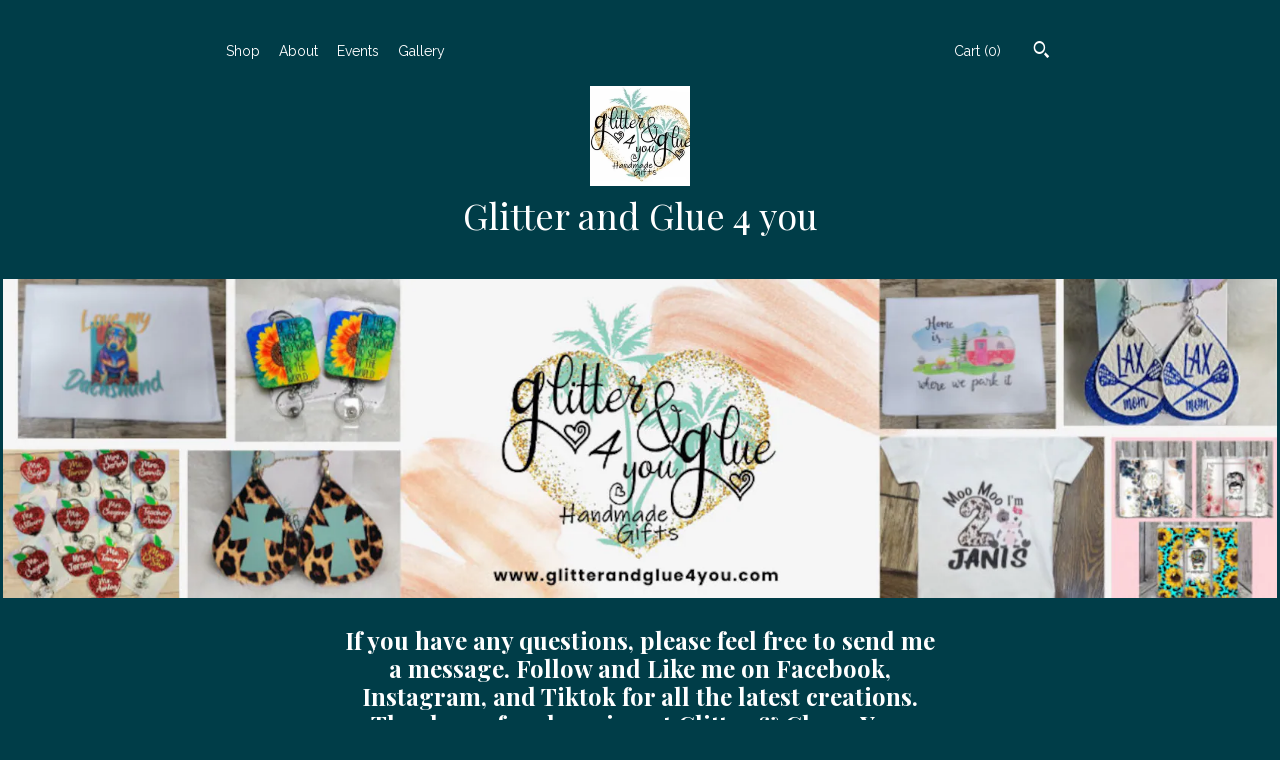

--- FILE ---
content_type: text/html; charset=UTF-8
request_url: https://www.glitterandglue4you.com/?page=1
body_size: 9706
content:
<!DOCTYPE html>
<html prefix="og: http://ogp.me/ns#" lang="en">
    <head>
        <meta name="viewport" content="width=device-width, initial-scale=1, user-scalable=yes"/><meta property="content-type" content="text/html; charset=UTF-8" />
    <meta property="X-UA-Compatible" content="IE=edge" /><link rel="icon" href="https://i.etsystatic.com/10901170/r/isla/ed4963/55651016/isla_75x75.55651016_h1fcsdnt.jpg" type="image/x-icon" /><meta name="description" content="Handmade Gifts for every occasion" />

<meta property="og:url" content="https://www.glitterandglue4you.com//?page=1" />
<meta property="og:type" content="website" />
<meta property="og:title" content="Glitter and Glue 4 you" />
<meta property="og:description" content="Handmade Gifts for every occasion" />
<meta property="og:image" content="" />
<meta property="og:site_name" content="Glitter and Glue 4 you" />

<meta name="twitter:card" content="summary_large_image" />
<meta name="twitter:title" content="Glitter and Glue 4 you" />
<meta name="twitter:description" content="Handmade Gifts for every occasion" />
<meta name="twitter:image" content="" /><link rel="canonical" href="https://www.glitterandglue4you.com/" /><meta name="facebook-domain-verification" content="t6m3jd9xeoc0p9hekaysnfx16ihphz" /><script nonce="a6yuTazpQ5U/wVHrDSDWZYZV">
    !function(e){var r=e.__etsy_logging={};r.errorQueue=[],e.onerror=function(e,o,t,n,s){r.errorQueue.push([e,o,t,n,s])},r.firedEvents=[];r.perf={e:[],t:!1,MARK_MEASURE_PREFIX:"_etsy_mark_measure_",prefixMarkMeasure:function(e){return"_etsy_mark_measure_"+e}},e.PerformanceObserver&&(r.perf.o=new PerformanceObserver((function(e){r.perf.e=r.perf.e.concat(e.getEntries())})),r.perf.o.observe({entryTypes:["element","navigation","longtask","paint","mark","measure","resource","layout-shift"]}));var o=[];r.eventpipe={q:o,logEvent:function(e){o.push(e)},logEventImmediately:function(e){o.push(e)}};var t=!(Object.assign&&Object.values&&Object.fromEntries&&e.Promise&&Promise.prototype.finally&&e.NodeList&&NodeList.prototype.forEach),n=!!e.CefSharp||!!e.__pw_resume,s=!e.PerformanceObserver||!PerformanceObserver.supportedEntryTypes||0===PerformanceObserver.supportedEntryTypes.length,a=!e.navigator||!e.navigator.sendBeacon,p=t||n,u=[];t&&u.push("fp"),s&&u.push("fo"),a&&u.push("fb"),n&&u.push("fg"),r.bots={isBot:p,botCheck:u}}(window);
</script>
        <title>Glitter and Glue 4 you</title>
    <link rel="stylesheet" href="https://www.etsy.com/ac/sasquatch/css/custom-shops/themes/chevron/main.2ee84c9600b38b.css" type="text/css" />
        <style id="font-style-override">
    @import url(https://fonts.googleapis.com/css?family=Playfair+Display:400,700|Raleway:400,700);

    body, .btn, button {
        font-family: 'Raleway';
    }

    h1, .h1, h2, .h2, h3, .h3, h4,
    .h4, h5, .h5, h6, .h6 {
        font-family: 'Playfair Display';
        font-weight: 700;
    }

    strong, .strong {
        font-weight: 700;
    }

    .primary-font {
        font-family: 'Playfair Display';
    }

    .secondary-font {
        font-family: 'Raleway';
    }

</style>
        <style id="theme-style-overrides"> .compact-header .nav-toggle .patty, .compact-header .nav-toggle:before, .compact-header .nav-toggle:after {  background: #ffffff; } .compact-header .nav-wrapper, .compact-header nav {  background: #003d48; } body, .about-carousel .carousel-controls, .module-about-photos .controls, .header .site-search .search {  background: #003d48; } .header .site-search .search::after {  border-bottom-color: #003d48; } body, a, .cart-trigger, .search-trigger, .image-carousel.numbered-indicators .gallery-controls .bullet-item, .numbered-indicators button, .reviews .anchor-destination {  color: #ffffff; } .custom-select, .custom-select.focus, .numbered-indicators .slick-active button {  border-color: #ffffff; } strong, .logo-wrap a.strong, .nav-selected a, .nav-item-selected, .shop-story a, .listing-tabs .tab-selected, .shop-sections .shop-section-links .selected, .eu-dispute-content a {  color: #46EEC9; } .btn {  background: #46EEC9;  border-color: #46EEC9;  color: #000000; } .btn:hover {  background: #46EEC9; } .dot-indicators .slick-active button {  background: #46EEC9;  border-color: #46EEC9; } .dot-indicators button {  background: #ffffff; } .page-link.selected, .listing-purchase-box .reviews a {  color: #46EEC9; } .listing-description a, .tab-content a, .shipping-locale a, .cart .cart-shipping-total a:hover {  color: #46EEC9; } .post-date > * {  background: #003d48; } .post-tags .post-tag {  background: #46EEC9;  color: #000000; } .pattern-blog.post-page .related-links a, .btn-link {  background: #003d48;  color: #ffffff; } .tab-content .eu-dispute-trigger-link {  color: #46EEC9; } .announcement {  background: #46EEC9;  color: #000000; } .module-event-item {  border-color: #46EEC9; }</style>
        
    </head>
    <body class="cart-slide-right has-dark-background" data-nnc="3:1768397736:E0G617XHaDZXPAJ6xyc-CK4SWdse:d8cc6e30592f69b4c59dc2b78e19a14a92bfb203919a3b74ed917fdb62fdde8e" itemscope itemtype="http://schema.org/LocalBusiness">
        
        <div class="landing-page">
    <div class="content-wrapper">
        <header>
    <div class="full-header header centered-brand-side-nav">
        <div class="col-group">
            <div class="col-xs-6">
                <ul class="nav">
                    
<li>
    <a href="/shop" >
        Shop
    </a>
</li>
                    
                    
<li>
    <a href="/about" >
        About
    </a>
</li>
                    
<li>
    <a href="/events" >
        Events
    </a>
</li>
                    
<li>
    <a href="/gallery" >
        Gallery
    </a>
</li>

                                    </ul>
            </div>
            <div class="col-xs-6">
                    <div data-module="search-trigger" class="site-search">
        <button class="ss-etsy ss-search search-trigger" data-ui="search-trigger" aria-label="Search"></button>
        <form data-ui="search-bar" class="search" action="/search">
            <input name="q" type="text" placeholder="Search..." aria-label="Search">
            <input class="btn" type="submit" value="Go">
        </form>
    </div>
                 <div class="nav-cart">
                    <a href="#" data-module="cart-trigger" class="cart-trigger">
                        Cart (<span data-ui="cart-count">0</span>)
                    </a>
                </div>
            </div>
        </div>

        <div class="branding primary-font">
                    <a href="/">
                        <div class="region region-global" data-region="global">
    <div class="module pages-module module-shop-icon module-732645860289 " data-module="shop-icon">
        <div class="module-inner" data-ui="module-inner">
            <img class="shop-icon" alt="" src="//i.etsystatic.com/10901170/r/isla/a93514/71688132/isla_75x75.71688132_fdr28i4e.jpg" srcset="//i.etsystatic.com/10901170/r/isla/a93514/71688132/isla_fullxfull.71688132_fdr28i4e.jpg 393w,//i.etsystatic.com/10901170/r/isla/a93514/71688132/isla_500x500.71688132_fdr28i4e.jpg 500w,//i.etsystatic.com/10901170/r/isla/a93514/71688132/isla_360x360.71688132_fdr28i4e.jpg 360w,//i.etsystatic.com/10901170/r/isla/a93514/71688132/isla_280x280.71688132_fdr28i4e.jpg 280w,//i.etsystatic.com/10901170/r/isla/a93514/71688132/isla_180x180.71688132_fdr28i4e.jpg 180w,//i.etsystatic.com/10901170/r/isla/a93514/71688132/isla_140x140.71688132_fdr28i4e.jpg 140w,//i.etsystatic.com/10901170/r/isla/a93514/71688132/isla_75x75.71688132_fdr28i4e.jpg 75w" />
        </div>
    </div>
</div>
                        <div class="region region-global" data-region="global">
    <div class="module pages-module module-shop-name module-407357717433 " data-module="shop-name">
        <div class="module-inner" data-ui="module-inner">
            <span class="module-shop-name-text shop-name" data-ui="text" itemprop="name">
    Glitter and Glue 4 you
</span>
        </div>
    </div>
</div>
                    </a>


        </div>
    </div>

    <div data-module="hamburger-nav" class="compact-header title-and-icon
    
    
            
            has-icon
        
    ">
    <div class="nav-wrapper">
        <div class="col-group">
            <div class="col-xs-12">
                <button aria-label="toggle navigation" class="nav-toggle" data-ui="toggle">
                    <div class="patty"></div>
                </button>

                <div class="cart-trigger-wrapper">
                    <button data-module="cart-trigger" class="ss-etsy ss-cart cart-trigger" aria-label="Cart">
                        <span class="cart-count" data-ui="cart-count">0</span>
                    </button>
                </div>

                <div class="branding primary-font">
                     <h1 class="h2 logo"> 
                    
                                <a href="/">
            <div class="logo-image-and-title-container">
                <div class="logo-image-container">
                        <div class="region region-global" data-region="global">
    <div class="module pages-module module-shop-icon module-732645860289 " data-module="shop-icon">
        <div class="module-inner" data-ui="module-inner">
            <img class="shop-icon" alt="" src="//i.etsystatic.com/10901170/r/isla/a93514/71688132/isla_75x75.71688132_fdr28i4e.jpg" srcset="//i.etsystatic.com/10901170/r/isla/a93514/71688132/isla_fullxfull.71688132_fdr28i4e.jpg 393w,//i.etsystatic.com/10901170/r/isla/a93514/71688132/isla_500x500.71688132_fdr28i4e.jpg 500w,//i.etsystatic.com/10901170/r/isla/a93514/71688132/isla_360x360.71688132_fdr28i4e.jpg 360w,//i.etsystatic.com/10901170/r/isla/a93514/71688132/isla_280x280.71688132_fdr28i4e.jpg 280w,//i.etsystatic.com/10901170/r/isla/a93514/71688132/isla_180x180.71688132_fdr28i4e.jpg 180w,//i.etsystatic.com/10901170/r/isla/a93514/71688132/isla_140x140.71688132_fdr28i4e.jpg 140w,//i.etsystatic.com/10901170/r/isla/a93514/71688132/isla_75x75.71688132_fdr28i4e.jpg 75w" />
        </div>
    </div>
</div>
                </div>
                    <div class="region region-global" data-region="global">
    <div class="module pages-module module-shop-name module-407357717433 " data-module="shop-name">
        <div class="module-inner" data-ui="module-inner">
            <span class="module-shop-name-text shop-name" data-ui="text" itemprop="name">
    Glitter and Glue 4 you
</span>
        </div>
    </div>
</div>
            </div>
        </a>


                    
                     </h1> 
                </div>
            </div>
        </div>
        <nav>
            <ul>
                    <li>
                        <form data-ui="search-bar" class="search" action="/search">
                            <div class="input-prepend-item">
                                <span class="ss-icon ss-search"></span>
                            </div>
                            <input name="q" type="search" aria-label="Search" placeholder="Search...">
                        </form>
                    </li>

                
<li>
    <a href="/shop" >
        Shop
    </a>
</li>
                
                
<li>
    <a href="/about" >
        About
    </a>
</li>
                
<li>
    <a href="/events" >
        Events
    </a>
</li>
                
<li>
    <a href="/gallery" >
        Gallery
    </a>
</li>

                
                    
<li>
    <a href="/contact-us" >
        Contact Us
    </a>
</li>            </ul>
        </nav>
    </div>

    <div class="blocker" data-ui="toggle"></div>
</div>
</header>    </div>
        <div class="region region-cover-photo" data-region="cover-photo">
    <div class="module pages-module module-cover-photo module-687848437817 " data-module="cover-photo">
        <div class="module-inner" data-ui="module-inner">
            <img class="cover-photo" alt="" src="https://i.etsystatic.com/10901170/r/isbl/14771a/56625093/isbl_1200x300.56625093_7id7uhcc.jpg" srcset="https://i.etsystatic.com/10901170/r/isbl/14771a/56625093/isbl_fullxfull.56625093_7id7uhcc.jpg 1200w,https://i.etsystatic.com/10901170/r/isbl/14771a/56625093/isbl_3360x840.56625093_7id7uhcc.jpg 3360w,https://i.etsystatic.com/10901170/r/isbl/14771a/56625093/isbl_1680x420.56625093_7id7uhcc.jpg 1680w,https://i.etsystatic.com/10901170/r/isbl/14771a/56625093/isbl_1200x300.56625093_7id7uhcc.jpg 1200w,https://i.etsystatic.com/10901170/r/isbl/14771a/56625093/isbl_900x225.56625093_7id7uhcc.jpg 900w,https://i.etsystatic.com/10901170/r/isbl/14771a/56625093/isbl_640x160.56625093_7id7uhcc.jpg 640w,https://i.etsystatic.com/10901170/r/isbl/14771a/56625093/isbl_480x120.56625093_7id7uhcc.jpg 480w" />
        </div>
    </div>
</div>
    

    <div class="content-wrapper">
        <div class="col-group">
            <div class="col-xs-12">
                        <div class="col-group shop-story">
            <div class="col-xs-12 col-md-10 col-centered">
                <div >
                    <h2>
                        If you have any questions, please feel free to send me a message.  Follow and Like me on Facebook, Instagram, and Tiktok for all the latest creations.   Thank you for shopping at Glitter &amp; Glue 4 You.
                    </h2>

                    <p>
                        <span data-module="read-more" data-words="50">
                            Hi There!  My name is Michelle Mangano and I am the owner of Glitter and Glue 4 You.  In 2016 I started crafting for fun and making gifts for friends and family.  My passion has grown into the business I have today.  So come on in and look around the store! I hope you will find something you adore because I pour all my efforts into every item I create. My goal is to ensure that each of my wonderful customers feels like they are valued and taken care like family.<br />Need something especially unique? You’ve come to the right place, one of my favorite things to do is to be able to make my items as custom as possible to be able to cater to everyone's personal tastes! I just love to be able to make others happy with my creations! Let me make you something awesome today!<br /><br />I’m always adding new products to the shop, so make sure check back for the latest designs!<br /><br />Thanks for visiting Glitter and Glue 4 You and come back soon!
                        </span>
                        <a href="/about">
                            Read More
                        </a>
                    </p>
                </div>
            </div>
        </div>
            </div>
        </div>

            <div class="col-group">
        <div class="col-xs-12">
            <div class="latest-products">
                <h2>My Shop</h2>
                <div class="listing-card-grid">
    <div class="col-group col-flush">
            <div class="listing col-md-6 col-xs-12">
                <a class="listing-card" href="//www.glitterandglue4you.com/listing/1894465303/badge-reels-retractable-with-swivel">
                    <img src="https://i.etsystatic.com/10901170/r/il/2b2fc1/6748344696/il_680x540.6748344696_2n6g.jpg" alt="Badge Reels Retractable with Swivel Alligator Clip Retractable Badge Holder Reels" />
                    
                    <span class="card-label">
                        <span class="card-label-inner">
                            <span class="title">Badge Reels Retractable with Swivel Alligator Clip Retractable Badge Holder Reels</span>

                                <span class="price">$2.00</span>
                        </span>
                    </span>
                </a>
            </div>
            <div class="listing col-md-6 col-xs-12">
                <a class="listing-card" href="//www.glitterandglue4you.com/listing/1894464753/retractable-id-badge-holders-with">
                    <img src="https://i.etsystatic.com/10901170/r/il/db4d3e/6748336650/il_680x540.6748336650_cp9x.jpg" alt="Retractable ID Badge Holders with Carabiner Reel Clip, Lanyards for Keys, Card Holder Badge Reel Retractable Key Chains, Belt Clip Key Ring" />
                    
                    <span class="card-label">
                        <span class="card-label-inner">
                            <span class="title">Retractable ID Badge Holders with Carabiner Reel Clip, Lanyards for Keys, Card Holder Badge Reel Retractable Key Chains, Belt Clip Key Ring</span>

                                <span class="price">$2.00</span>
                        </span>
                    </span>
                </a>
            </div>
            <div class="listing col-md-6 col-xs-12">
                <a class="listing-card" href="//www.glitterandglue4you.com/listing/1820914349/santas-magic-key-christmas-ornament-key">
                    <img src="https://i.etsystatic.com/10901170/c/1800/1800/0/44/il/02e5cb/6404921326/il_680x540.6404921326_2e8r.jpg" alt="Santa&#39;s Magic Key Christmas Ornament, Key for Santa, Christmas Ornament, Christmas Decor, Magical" />
                    
                    <span class="card-label">
                        <span class="card-label-inner">
                            <span class="title">Santa&#39;s Magic Key Christmas Ornament, Key for Santa, Christmas Ornament, Christmas Decor, Magical</span>

                                <span class="price">$12.00</span>
                        </span>
                    </span>
                </a>
            </div>
            <div class="listing col-md-6 col-xs-12">
                <a class="listing-card" href="//www.glitterandglue4you.com/listing/1802848544/wrestling-mom-sublimation-earrings">
                    <img src="https://i.etsystatic.com/10901170/r/il/1fa64a/6433793951/il_680x540.6433793951_21de.jpg" alt="Wrestling Mom Sublimation Earrings, Custom Earrings, Wrestling Season Gifts, Sports Mom" />
                    
                    <span class="card-label">
                        <span class="card-label-inner">
                            <span class="title">Wrestling Mom Sublimation Earrings, Custom Earrings, Wrestling Season Gifts, Sports Mom</span>

                                <span class="price">$12.00</span>
                        </span>
                    </span>
                </a>
            </div>
            <div class="listing col-md-6 col-xs-12">
                <a class="listing-card" href="//www.glitterandglue4you.com/listing/1719538922/personalized-engraved-wood-wine-stoppers">
                    <img src="https://i.etsystatic.com/10901170/r/il/5a174c/6000241816/il_680x540.6000241816_bqpy.jpg" alt="Personalized Engraved Wood Wine Stoppers, Wine Corks, Party, Wedding Favor, Bachelorette, Wedding gifts, Bridal Shower, Baby Shower" />
                    
                    <span class="card-label">
                        <span class="card-label-inner">
                            <span class="title">Personalized Engraved Wood Wine Stoppers, Wine Corks, Party, Wedding Favor, Bachelorette, Wedding gifts, Bridal Shower, Baby Shower</span>

                                <span class="price">$1.50</span>
                        </span>
                    </span>
                </a>
            </div>
            <div class="listing col-md-6 col-xs-12">
                <a class="listing-card" href="//www.glitterandglue4you.com/listing/1733721643/engraved-wood-wine-stoppers-personalized">
                    <img src="https://i.etsystatic.com/10901170/c/1350/1072/0/707/il/726933/6048309149/il_680x540.6048309149_hrui.jpg" alt="Engraved Wood Wine Stoppers, Personalized, custom Wine Corks, Party Favor, Wedding Favor, Bachelorette Favors, Wedding gifts, Bridal Shower" />
                    
                    <span class="card-label">
                        <span class="card-label-inner">
                            <span class="title">Engraved Wood Wine Stoppers, Personalized, custom Wine Corks, Party Favor, Wedding Favor, Bachelorette Favors, Wedding gifts, Bridal Shower</span>

                                <span class="price">$1.50</span>
                        </span>
                    </span>
                </a>
            </div>
                </div>
</div>            </div>
        </div>
    </div>
    </div>

    <footer data-module="footer">
        
    <div class="content-wrapper">
        <div class="col-group">
            <div class="col-xs-12 col-md-3">
                <div class="footer-section">
                    <h3 class="heading">
                        Navigate
                    </h3>
                    <nav>
                        <ul>
                            
<li>
    <a href="/shop" >
        Shop
    </a>
</li>
                            
                            
<li>
    <a href="/about" >
        About
    </a>
</li>
                            
<li>
    <a href="/policy" >
        Shipping and Policies
    </a>
</li>
                            
<li>
    <a href="/contact-us" >
        Contact Us
    </a>
</li>
                            
<li>
    <a href="/events" >
        Events
    </a>
</li>
                            
<li>
    <a href="/gallery" >
        Gallery
    </a>
</li>

                        </ul>
                    </nav>
                </div>
            </div>

            <div class="col-xs-12 col-md-3">
                <div class="footer-section">
                        <h3 class="heading">
                            Follow Us
                        </h3>

                        <nav>
                            <ul>
                                    <li>
                                        <a href="http://www.instagram.com/glitterandglue4you/" target="_blank">
                                            Instagram
                                        </a>
                                    </li>
                                    <li>
                                        <a href="http://www.facebook.com/GlitterandGlue4you/" target="_blank">
                                            Facebook
                                        </a>
                                    </li>
                                    <li>
                                        <a href="http://www.pinterest.com/mmangano410/shop-our-pins/" target="_blank">
                                            Pinterest
                                        </a>
                                    </li>
                            </ul>
                        </nav>
                </div>
            </div>

            <div class="col-xs-12 col-md-3 placeholder-footer-section">
                &nbsp;
            </div>

            <div class="col-xs-12 col-md-3">
                <div class="footer-section footer-fine-print">
                    <h3 class="heading">
                        Fine Print
                    </h3>
                     <ul>
                        <li>
                            All rights reserved.
                        </li>
                        <li class="break-long">
                            &copy; 2026 Glitter and Glue 4 you
                        </li>
                        <li class="footer-powered">
                            <a href="https://www.etsy.com/pattern?ref=glitterandglue4you-pwrdby" target="_blank" data-no-preview-hijack>
    Powered by Etsy
</a>
                        </li>
                    </ul>
                </div>
            </div>
        </div>
    </div>
</footer>

    <div data-module="cart" class="cart" role="dialog">
        <div class="store-cart-container" data-ui="cart-box" tabindex="0">
            <div class="store-cart-box">
                <div class="cart-header">
                        <span class="item-count">0 items in your cart</span>
                    <button class="close-cart" data-ui="close-cart" aria-label="Close">Close</button>
                    <button class="close-cart-x-button" data-ui="close-cart" aria-label="Close"> <span class="close-cart-x-icon"></span> </button>
                </div>

                <div class="cart-content clearfix" data-ui="cart-content">
                        <div class="cart-empty">
                            <h3>Keep shopping! :)</h3>
                        </div>
                </div>

            </div>
        </div>
    </div>
 <div class="impressum-form-container">
    <div class="impressum impressum-form" data-ui="impressum">
        <div class="inner-container">
            <div class="impressum-header">
                <h3>Legal imprint</h3>
                <div class="impressum-content" data-ui="impressum-content"></div>
            </div>
             <div class="impressum-close-btn form-button-container">
                <button class="btn" data-ui="impressum-close-btn">
                    <span class="btn-text">Close</span>
                </button>
            </div>
        </div>
    </div>
</div></div>
        
        <script nonce="a6yuTazpQ5U/wVHrDSDWZYZV">
    window.Etsy = window.Etsy || {};
    window.Etsy.Context = {"page_guid":"10155f305353.f567e88c90dedb8fc210.00","clientlogger":{"is_enabled":true,"endpoint":"\/clientlog","logs_per_page":6,"id":"EuHGrNJtsOmuFeF1F4U0tt_rJE47","digest":"501450e45803917c957a7f900165f9db582041b2","enabled_features":["info","warn","error","basic","uncaught"]}};
</script>

<script nonce="a6yuTazpQ5U/wVHrDSDWZYZV">
    __webpack_public_path__ = "https://www.etsy.com/ac/evergreenVendor/js/en-US/"
</script>
    <script src="https://www.etsy.com/ac/evergreenVendor/js/en-US/vendor_bundle.1e397356b19ae5cf6c49.js" nonce="a6yuTazpQ5U/wVHrDSDWZYZV" defer></script>
    <script src="https://www.etsy.com/paula/v3/polyfill.min.js?etsy-v=v5&flags=gated&features=AbortController%2CDOMTokenList.prototype.@@iterator%2CDOMTokenList.prototype.forEach%2CIntersectionObserver%2CIntersectionObserverEntry%2CNodeList.prototype.@@iterator%2CNodeList.prototype.forEach%2CObject.preventExtensions%2CString.prototype.anchor%2CString.raw%2Cdefault%2Ces2015%2Ces2016%2Ces2017%2Ces2018%2Ces2019%2Ces2020%2Ces2021%2Ces2022%2Cfetch%2CgetComputedStyle%2CmatchMedia%2Cperformance.now" nonce="a6yuTazpQ5U/wVHrDSDWZYZV" defer></script>
    <script src="https://www.etsy.com/ac/evergreenVendor/js/en-US/custom-shops/themes/chevron/main.1b4214dc15defaa4ba21.js" nonce="a6yuTazpQ5U/wVHrDSDWZYZV" defer></script>
        <script type='text/javascript' nonce='a6yuTazpQ5U/wVHrDSDWZYZV'>
    window.__etsy_logging=window.__etsy_logging||{perf:{}};window.__etsy_logging.url="\/\/www.etsy.com\/bcn\/beacon";window.__etsy_logging.defaults={"ab":{"xplat.runtime_config_service.ramp":["on","x","b4354c"],"custom_shops.buyer.SSL_base_redirect":["on","x","6b51d2"],"custom_shops.domains.multiple_connected_support":["on","x","ffc63f"],"osx.swedish_language":["off","x","4424ac"],"custom_shops.ssl_enabled":["on","x","74c2fc"],"custom_shops.language_translation_control":["on","x","211770"],"custom_shops.sellers.dashboard.pages":["on","x","12e2b2"],"iat.mt.de":["ineligible","e","6fe2bd"],"iat.mt.fr":["ineligible","e","781db2"],"made_for_cats.persotools.personalization_charging_cart":["off","x","74ea89"],"checkout.price_decreased_in_cart_message":["on","x","9e7469"],"checkout\/covid_shipping_restrictions":["ineligible","e","153e2d"],"checkout.memoize_purchase_state_verifier_error":["on","x","164c8f"],"checkout.use_memoized_purchase_state_data_to_verify_listing_restoration":["on","x","7aef85"],"checkout.split_shop_and_listing_cart_purchase_state_verification":["off","x","3cc63a"],"fulfillment_platform.country_to_country_multi_edd.web":["on","x","545db4"],"fulfillment_platform.country_to_country_multi_edd.boe":["ineligible","e","4b02c5"],"custom_shops.sellers.pattern_only_listings":["on","x","c9aef0"],"disambiguate_usd_outside_usa":["ineligible","e","c8897d"],"builda_scss":["sasquatch","x","96bd82"],"web_components.mustache_filter_request":["on","x","fa4665"],"custom_shops.custom_pages.events":["on","x","6d3e42"],"custom_shops.custom_pages.gallery":["on","x","8fddb4"],"custom_shops.ad_track":["on","x","9a8e38"],"convos.guest_convos.guest_shardifier":["on","x","d9e244"],"custom_shops.sellers.search":["on","x","7a9a12"],"custom_shops.sellers.dashboard.module_featured":["on","x","9b0feb"],"custom_shops.sellers.secondary_font":["on","x","aa2c58"],"polyfills":["on","x","db574b"],"polyfill_experiment_4":["no_filtering","x","0e8409"]},"user_id":null,"page_guid":"10155f305353.f567e88c90dedb8fc210.00","page_guid_source":"guid-source-generated","version":1,"request_uuid":"EuHGrNJtsOmuFeF1F4U0tt_rJE47","cdn-provider":"","header_fingerprint":"ua","header_signature":"5ea1461e449bce1cee11af152f6b3da8","ip_org":"Amazon.com","ref":"","loc":"http:\/\/www.glitterandglue4you.com\/?page=1","locale_currency_code":"USD","pref_language":"en-US","region":"US","detected_currency_code":"USD","detected_language":"en-US","detected_region":"US","isWhiteListedMobileDevice":false,"isMobileRequestIgnoreCookie":false,"isMobileRequest":false,"isMobileDevice":false,"isMobileSupported":false,"isTabletSupported":false,"isTouch":false,"isEtsyApp":false,"isPreviewRequest":false,"isChromeInstantRequest":false,"isMozPrefetchRequest":false,"isTestAccount":false,"isSupportLogin":false,"isInternal":false,"isInWebView":false,"botCheck":["da","dc","ua"],"isBot":true,"isSyntheticTest":false,"event_source":"customshops","browser_id":"b1PLHgGcf9xc-4xo4zKfmv5ZNHjc","gdpr_tp":3,"gdpr_p":3,"transcend_strategy_consent_loaded_status":"FetchMiss","transcend_strategy_initial_fetch_time_ms":null,"transcend_strategy_consent_reconciled_time_ms":null,"legacy_p":3,"legacy_tp":3,"cmp_tp":false,"cmp_p":false,"device_identifier":{"source":"new_uaid_cookie","value":"b1PLHgGcf9xc-4xo4zKfmv5ZNHjc"},"page_time":146,"load_strategy":"page_navigation"};
    !function(e,t){var n=e.__etsy_logging,o=n.url,i=n.firedEvents,a=n.defaults,r=a.ab||{},s=n.bots.botCheck,c=n.bots.isBot;n.mergeObject=function(e){for(var t=1;t<arguments.length;t++){var n=arguments[t];for(var o in n)Object.prototype.hasOwnProperty.call(n,o)&&(e[o]=n[o])}return e};!a.ref&&(a.ref=t.referrer),!a.loc&&(a.loc=e.location.href),!a.webkit_page_visibility&&(a.webkit_page_visibility=t.webkitVisibilityState),!a.event_source&&(a.event_source="web"),a.event_logger="frontend",a.isIosApp&&!0===a.isIosApp?a.event_source="ios":a.isAndroidApp&&!0===a.isAndroidApp&&(a.event_source="android"),s.length>0&&(a.botCheck=a.botCheck||[],a.botCheck=a.botCheck.concat(s)),a.isBot=c,t.wasDiscarded&&(a.was_discarded=!0);var v=function(t){if(e.XMLHttpRequest){var n=new XMLHttpRequest;n.open("POST",o,!0),n.send(JSON.stringify(t))}};n.updateLoc=function(e){e!==a.loc&&(a.ref=a.loc,a.loc=e)},n.adminPublishEvent=function(n){"function"==typeof e.CustomEvent&&t.dispatchEvent(new CustomEvent("eventpipeEvent",{detail:n})),i.push(n)},n.preparePEPerfBeaconAbMismatchEventIfNecessary=function(){if(!0===n.shouldLogAbMismatch){var e=n.abVariantsForMismatchEvent;for(var t in r)if(Object.prototype.hasOwnProperty.call(r,t)){var o=r[t];if(void 0!==o){var i=o[0];if(void 0!==i){var a=e[t];void 0===a&&(a={});var s=a[i];void 0===s&&(s=[]),s.push({name:"default",selector:o[1],hash:o[2]}),a[i]=s,e[t]=a}}}n.abVariantsForMismatchEvent=e}},n.sendEvents=function(t,i){var s=a;if("perf"===i){var c={event_logger:i};n.asyncAb&&(n.preparePEPerfBeaconAbMismatchEventIfNecessary(),c.ab=n.mergeObject({},n.asyncAb,r)),s=n.mergeObject({},a,c)}var f={events:t,shared:s};e.navigator&&"function"==typeof e.navigator.sendBeacon?function(t){t.events.forEach((function(e){e.attempted_send_beacon=!0})),e.navigator.sendBeacon(o,JSON.stringify(t))||(t.events.forEach((function(e){e.send_beacon_failed=!0})),v(t))}(f):v(f),n.adminPublishEvent(f)}}(window,document);
</script>

<script type='text/javascript' nonce='a6yuTazpQ5U/wVHrDSDWZYZV'>window.__etsy_logging.eventpipe.primary_complement={"attributes":{"guid":"10155f305634.fc730826ec37aa19f03a.00","event_name":"default_primary_event_complementary","event_logger":"frontend","primary_complement":true}};!function(e){var t=e.__etsy_logging,i=t.eventpipe,n=i.primary_complement,o=t.defaults.page_guid,r=t.sendEvents,a=i.q,c=void 0,d=[],h=0,u="frontend",l="perf";function g(){var e,t,i=(h++).toString(16);return o.substr(0,o.length-2)+((t=2-(e=i).length)>0?new Array(t+1).join("0")+e:e)}function v(e){e.guid=g(),c&&(clearTimeout(c),c=void 0),d.push(e),c=setTimeout((function(){r(d,u),d=[]}),50)}!function(t){var i=document.documentElement;i&&(i.clientWidth&&(t.viewport_width=i.clientWidth),i.clientHeight&&(t.viewport_height=i.clientHeight));var n=e.screen;n&&(n.height&&(t.screen_height=n.height),n.width&&(t.screen_width=n.width)),e.devicePixelRatio&&(t.device_pixel_ratio=e.devicePixelRatio),e.orientation&&(t.orientation=e.orientation),e.matchMedia&&(t.dark_mode_enabled=e.matchMedia("(prefers-color-scheme: dark)").matches)}(n.attributes),v(n.attributes),i.logEvent=v,i.logEventImmediately=function(e){var t="perf"===e.event_name?l:u;e.guid=g(),r([e],t)},a.forEach((function(e){v(e)}))}(window);</script>
        <script nonce="a6yuTazpQ5U/wVHrDSDWZYZV">
    window.dataLayer = [
    {
        "tp_consent": "yes",
        "Language": "en-US",
        "Region": "US",
        "Currency": "USD",
        "UAID": "b1PLHgGcf9xc-4xo4zKfmv5ZNHjc",
        "DetectedRegion": "US",
        "uuid": 1768397736,
        "request_start_time": 1768397735
    },
    {
        "event": "cstmSellerTrackerEvent",
        "cstmSellerTrackerID": "UA-151745548-1",
        "cstmSellerTrackerDomain": "www.glitterandglue4you.com"
    }
];
</script>
<noscript>
    <iframe src="//www.googletagmanager.com/ns.html?id=GTM-TG543P"
        height="0" width="0" style="display:none;visibility:hidden"></iframe>
</noscript>
<script nonce='a6yuTazpQ5U/wVHrDSDWZYZV'>
(function(w,d,s,l,i){w[l]=w[l]||[];w[l].push({'gtm.start':
new Date().getTime(),event:'gtm.js'});var f=d.getElementsByTagName(s)[0],
j=d.createElement(s),dl=l!='dataLayer'?'&l='+l:'';j.async=true;j.src=
'//www.googletagmanager.com/gtm.js?id='+i+dl;var n=d.querySelector('[nonce]');
n&&j.setAttribute('nonce',n.nonce||n.getAttribute('nonce'));f.parentNode.insertBefore(j,f);
})(window,document,'script','dataLayer','GTM-TG543P');

</script>
        <script nonce="a6yuTazpQ5U/wVHrDSDWZYZV">
            window.PatternContext = {};
            window.PatternContext.ContactFormData = {"messages":{"contact_valid_name":"Please enter a valid name","contact_valid_email":"Please enter a valid Email","contact_msg_placeholder":"Click here to enter a message","contact_thanks_short":"Thanks for getting in touch!","contact_thanks_long":"We will get back to you as soon as we can. Meanwhile, you can check your email for receipt of the message.","contact_confirm":"Please confirm your email.","contact_signature":"Your friend,","contact_continue":"Continue Browsing","contact_loading":"Loading","contact_submit":"Submit","contact_email_label":"Email","contact_name_label":"Name","contact_terms":"By clicking submit, you agree to Etsy\u2019s <a href=\"http:\/\/www.etsy.com\/legal\/terms\" target=\"_blank\">Terms of Use<\/a> and <a href=\"http:\/\/www.etsy.com\/legal\/privacy\" target=\"_blank\">Privacy Policy<\/a>.","modal_close":"Close","general_contact_us":"Contact us"},"shop_display_name":"Glitter and Glue 4 you","listing":false};
        </script>
    </body>
</html>